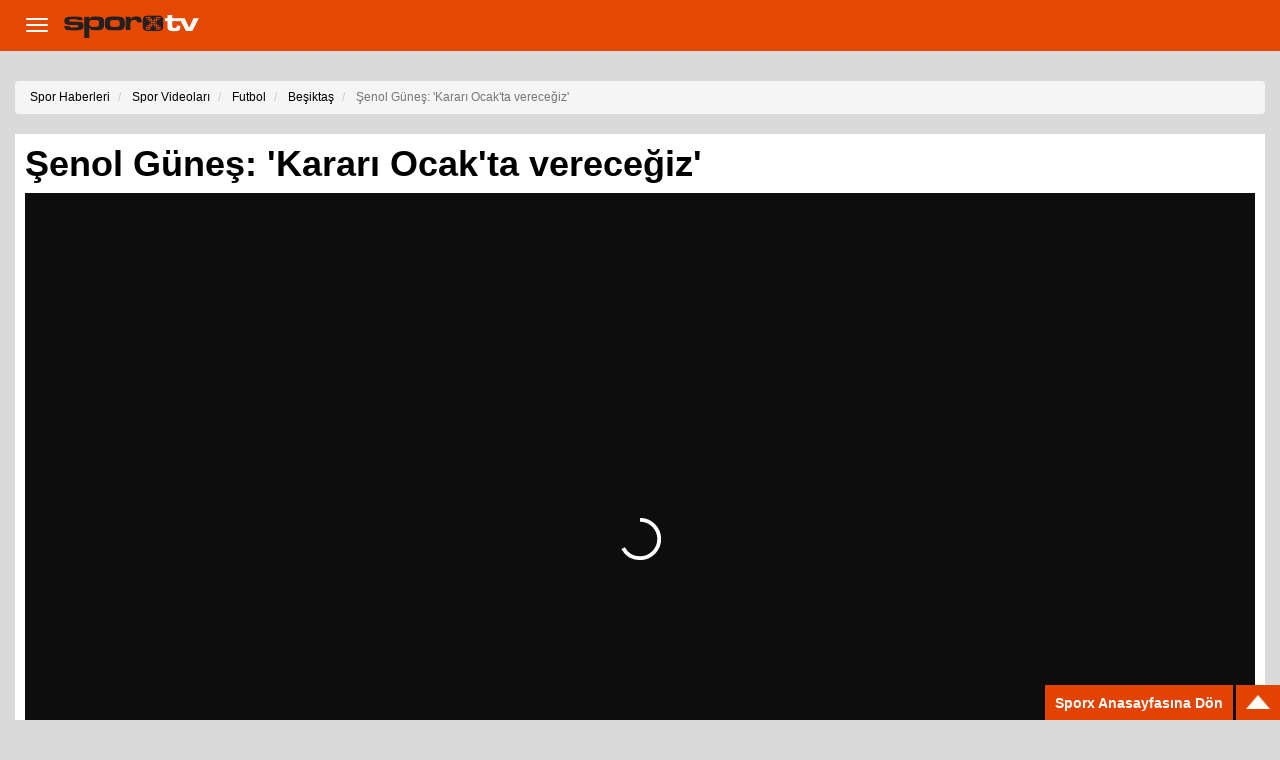

--- FILE ---
content_type: text/html; charset=windows-1254
request_url: https://m.sporx.com/tv/futbol-spor-toto-super-lig-besiktas-senol-gunes-karari-ocakta-verecegizSXTVQ116882SXQ
body_size: 8504
content:

<!DOCTYPE HTML>
<html lang="tr">
<head>
    <meta charset="WINDOWS-1254" />
<meta http-equiv="X-UA-Compatible" content="IE=edge" />
<meta name="viewport" content="width=device-width, initial-scale=1.0, user-scalable=no" />


<title>Şenol Güneş: "Kararı Ocak'ta vereceğiz" video - Beşiktaş, ,  - Sporx TV</title>
<meta name="og:site_name" content="Sporx.com" />
<meta name="twitter:creator" content="@sporx" />
<meta name="twitter:url" content="https://www.sporx.com/tv/futbol-spor-toto-super-lig-besiktas-senol-gunes-karari-ocakta-verecegizSXTVQ116882SXQ/" />
<meta name="twitter:description" content="Beşiktaş Teknik Direktörü Şenol Güneş, Serik Belediyespor karşılaşmasının ardından açıklamalarda bulundu" />
<meta name="title" content="Şenol Güneş: &quot;Kararı Ocak'ta vereceğiz&quot; video - Beşiktaş, ,  - Sporx TV" />
<meta name="description" content="Beşiktaş Teknik Direktörü Şenol Güneş, Serik Belediyespor karşılaşmasının ardından açıklamalarda bulundu." />
<link rel="image_src" href="http://www.sporx.com/flv/2022/11/10/1668030129_icon640x360.jpg" />
<meta property="og:image" content="http://www.sporx.com/flv/2022/11/10/1668030129_icon640x360.jpg" />
<link rel="canonical" href="https://www.sporx.com/tv/futbol-spor-toto-super-lig-besiktas-senol-gunes-karari-ocakta-verecegizSXTVQ116882SXQ/" />
<meta property="fb:app_id" content="407759842622114" /><meta property="og:url" content="https://www.sporx.com/tv/futbol-spor-toto-super-lig-besiktas-senol-gunes-karari-ocakta-verecegizSXTVQ116882SXQ/" /><meta property="og:title" content="Şenol Güneş: "Kararı Ocak'ta vereceğiz" video - Beşiktaş, ,  - Sporx TV" /><meta property="og:description" content="Beşiktaş Teknik Direktörü Şenol Güneş, Serik Belediyespor karşılaşmasının ardından açıklamalarda bulundu." /><meta property="fb:pages" content="31295228644" /><meta name="DC.Creator" content="Sporx"><meta name="DC.Title" content="Şenol Güneş: "Kararı Ocak'ta vereceğiz" video - Beşiktaş, ,  - Sporx TV"><meta name="DC.Subject" content="Şenol Güneş: "Kararı Ocak'ta vereceğiz" video - Beşiktaş, ,  - Sporx TV"><meta name="DC.Description" content="Beşiktaş Teknik Direktörü Şenol Güneş, Serik Belediyespor karşılaşmasının ardından açıklamalarda bulundu."><meta name="DC.Publisher" content="Sporx"><meta name="DC.Contributor" content="Sporx"><meta name="DC.Source" content="Sporx"><meta name="DC.Language" content="tr-TR">


<link href="https://m.sporx.com/tv/_assets/css/bootstrap.min.css" rel="stylesheet" />
<link href="https://m.sporx.com/tv/_assets/css/style.css?v=108" rel="stylesheet" />
<link href="https://m.sporx.com/tv/_assets/css/jPushMenu.css?v=100" rel="stylesheet" />

<!-- HTML5 shim and Respond.js for IE8 support of HTML5 elements and media queries -->
<!--[if lt IE 9]>
<script src="https://oss.maxcdn.com/html5shiv/3.7.2/html5shiv.min.js"></script>
<script src="https://oss.maxcdn.com/respond/1.4.2/respond.min.js"></script>
<![endif]-->

<link rel="shortcut icon" href="https://m.sporx.com/tv/favicon.ico" />
<link rel="icon" type="image/gif" href="https://m.sporx.com/tv/anifavicon.gif" />

<!-- Facebook Pixel Code -->
<script>
!function(f,b,e,v,n,t,s){if(f.fbq)return;n=f.fbq=function(){n.callMethod?
n.callMethod.apply(n,arguments):n.queue.push(arguments)};if(!f._fbq)f._fbq=n;
n.push=n;n.loaded=!0;n.version='2.0';n.queue=[];t=b.createElement(e);t.async=!0;
t.src=v;s=b.getElementsByTagName(e)[0];s.parentNode.insertBefore(t,s)}(window,
document,'script','https://connect.facebook.net/en_US/fbevents.js');
fbq('init', '1932434010322279'); // Insert your pixel ID here.
fbq('track', 'PageView');
</script>
<noscript><img height="1" width="1" style="display:none"
src="https://www.facebook.com/tr?id=1932434010322279&ev=PageView&noscript=1"
/></noscript>
<!-- DO NOT MODIFY -->
<!-- End Facebook Pixel Code -->
    <style type="text/css">
        .video-details {
            background-color: #ffffff;
            padding: 10px;
        }

        .video-details .page-header {
            background-color: #ffffff;
            color: #000000;
            padding: 0px;
        }


        .icon {
            display: block;
            width: 36px;
            height: 36px;
        }

        .icon-facebook {
            background: url('https://m.sporx.com/tv/_assets/img/share/36x36face.jpg') no-repeat;
        }

        .icon-twitter {
            background: url('https://m.sporx.com/tv/_assets/img/share/36x36twitter.jpg') no-repeat;
        }

        .icon-gplus {
            background: url('https://m.sporx.com/tv/_assets/img/share/36x36gplus.jpg') no-repeat;
        }

        .icon-pinterest {
            background: url('https://m.sporx.com/tv/_assets/img/share/36x36pinterest.jpg') no-repeat;
        }

        .icon-tumblr {
            background: url('https://m.sporx.com/tv/_assets/img/share/tumblrl36.jpg') no-repeat;
        }

        .icon-mail {
            background: url('https://m.sporx.com/tv/_assets/img/share/36x36mail.jpg') no-repeat;
        }

        .icon-whatsapp {
            background: url('https://m.sporx.com/tv/_assets/img/share/wtxp.png') no-repeat;
        }

        #sharebar {
            background-color: #ffffff;
            margin-top: 10px;
            padding: 10px;
            padding-bottom: 10px;
        }

        #sharebar ul {
            height: 36px;
            margin-bottom: 0px;
        }

        #likebar {
            background-color: #ffffff;
            margin-top: 10px;
            padding: 10px;
            padding-bottom: 10px;
        }

        #likebar ul {
            height: 20px;
            margin-bottom: 0px;
        }

        #likebar ul li {
            vertical-align: top;
            padding: 0px;
            margin: 0px;
        }

        .share-icon {
            vertical-align: bottom;
        }

        #sharebar li {
            padding-right: 3px;
            padding-left: 3px;
        }

        .page-header h1 {
            font-weight: bold;
        }

    </style>
    <script type="text/javascript" src="/tv/jwplayer/jwplayer.js"></script>
    <script type="text/javascript">jwplayer.key = "GcwVhZyO2GwPxeCGloAhPSnENWplRNOJG1i9uA==";</script>

    <script type="application/ld+json">
		{
			"@context": "https://schema.org",		
			"@type": "BreadcrumbList",		
			"itemListElement": [
				{
            "@type": "ListItem",
            "position": 1,
            "name": "Spor Haberleri",
            "item": "https://www.sporx.com/"
        },
        {
            "@type": "ListItem",
            "position": 2,
            "name": "Spor Videoları",
            "item": "https://www.sporx.com/tv/"
        },{
				"@type": "ListItem",
				"position": 3,
				"name": "Futbol",
				"item": "https://www.sporx.com/tv/futbol"
			},{
				"@type": "ListItem",
				"position": 4,
				"name": "Beşiktaş",
				"item": "https://www.sporx.com/tv/besiktas"
			},{
            "@type": "ListItem",
            "position": 5,
            "name": "Şenol Güneş: 'Kararı Ocak'ta vereceğiz'",
            "item": "https://m.sporx.com/tv/futbol-spor-toto-super-lig-besiktas-senol-gunes-karari-ocakta-verecegizSXTVQ116882SXQ"
        }
			]
		}
		</script></head>
<body>
<nav class="navbar navbar-sporxtv navbar-static-top" role="navigation">
	<div class="container-fluid">
		<div class="navbar-header">
			<button type="button" class="navbar-toggle toggle-menu menu-left push-body">
				<span class="sr-only">Toggle navigation</span>
				<span class="icon-bar"></span>
				<span class="icon-bar"></span>
				<span class="icon-bar"></span>
			</button>
			<a class="navbar-brand" href="https://m.sporx.com/tv/"><img alt="SporxTV" src="https://m.sporx.com/tv//_assets/img/sporxtv_logo.png"></a>
		</div>
		
		<div class="cbp-spmenu cbp-spmenu-vertical cbp-spmenu-left">
			<ul class="nav list-unstyled ">
				<li class="active">
					<a href="/">SPORX ANA SAYFA</a>
				</li>
                <li class="active">
                    <a href="https://m.sporx.com/tv/">VİDEO ANA SAYFA</a>
                </li>				<li>
					<a href="#channels">KANALLAR</a>
					<ul role="menu">
<!--						<li><a href="--><!--viral-olanlar/">VİRAL OLANLAR</a></li>-->
						<li><a href="https://m.sporx.com/tv/nostalji/">NOSTALJİ</a></li>
						<li><a href="https://m.sporx.com/tv/en-guzel-goller/">GOLLER</a></li>
						<li><a href="https://m.sporx.com/tv/televizyon/">TELEVİZYON</a></li>
						<li><a href="https://m.sporx.com/tv/komik/">KOMİK</a></li>
						<li><a href="https://m.sporx.com/nba/tv/" target="_blank">NBA VİDEOLARI</a></li>
					</ul>
				</li>
				<li><a href="https://m.sporx.com/tv/son-eklenenler">SON EKLENEN VİDEOLAR</a></li>
				<li><a href="https://m.sporx.com/tv/encok_izlenen_videolar.php">EN ÇOK İZLENENLER</a></li>
				<li><a href="https://m.sporx.com/tv/facebookta_paylasilanlar.php">FACEBOOK'TA PAYLAŞILANLAR</a></li>
				<li><a href="https://m.sporx.com/tv/enguzel_goller.php">EN GÜZEL GOLLER</a></li>
				<li><a href="https://m.sporx.com/tv/enilginc_videolar.php">EN İLGİNÇ VİDEOLAR</a></li>
				<li><a href="https://m.sporx.com/tv/bizeulasin/">BİZE ULAŞIN</a></li>
			</ul>
		</div>
	</div>
</nav>
<div id='dfp_320x50_header' style='display: table; margin-left:auto; margin-right: auto; margin-bottom: 10px;'>
<script type='text/javascript'>
googletag.display('dfp_320x50_header');
</script>
</div><div class="container-fluid">
    
        <ul class="breadcrumb">
            <li class="breadcrumb-item">
                <a href="/">
                    <span>Spor Haberleri</span> 
                </a>
                <meta content="1" />
            </li>
            <li class="breadcrumb-item">
                <a href="/tv/">
                    <span>Spor Videoları</span> 
                </a>
                <meta content="2" />
            </li>
            
        <li class="breadcrumb-item">
            <a href="https://m.sporx.com/tv/futbol/">
                <span>Futbol</span>
            </a>
            <meta content="3" />
        </li>
        <li class="breadcrumb-item">
            <a href="https://m.sporx.com/tv/besiktas/">
                <span>Beşiktaş</span>
            </a>
            <meta content="4" />
        </li>
            
            
            
            <li class="breadcrumb-item active">
                <span>Şenol Güneş: 'Kararı Ocak'ta vereceğiz'</span>
                <meta content="5" />
            </li>
        </ul>
    <div class="video-details">
        <h1 class="page-header"><b>Şenol Güneş: 'Kararı Ocak'ta vereceğiz'</b></h1>
        <div>
            


<!-- Yeni Gemius kodları -->
<script type="text/javascript">
    /*function gemius_player_pending(obj,fun) {
        obj[fun] = obj[fun] || function() {
            var x = window['gemius_player_data'] = window['gemius_player_data'] || [];
            x[x.length]=[this,fun,arguments];
        };
    };
    gemius_player_pending(window,"GemiusPlayer");
    gemius_player_pending(GemiusPlayer.prototype,"newProgram");
    gemius_player_pending(GemiusPlayer.prototype,"newAd");
    gemius_player_pending(GemiusPlayer.prototype,"adEvent");
    gemius_player_pending(GemiusPlayer.prototype,"programEvent");
    (function(d,t) {
        try {
            var gt=d.createElement(t),s=d.getElementsByTagName(t)[0],l='http'+((location.protocol=='https:')?'s':'');
            gt.setAttribute('async','async');
            gt.setAttribute('defer','defer');
            gt.src=l+'://gatr.hit.gemius.pl/gplayer.js';
            s.parentNode.insertBefore(gt,s);
        }
        catch (e) {}
    })
    (document,'script');*/

</script>
<script>
    var playerID = "content_video";
    var accountID = "zItA4jCNT80R0XIG2y7tx4awjwiRKJsOPzXTal5VTJX.f7";
    var embedTarget = "sporx.com";

    var programID = "116882";
    var programDuration = 170;
    var programType = "Video";
    var programName = "Senol Gunes:  Karari Ocak ta verecegiz ";
    var series = "Beşiktaş";
    var typology = "Spor";
    var premiereDate = "20221110";
    var externalPremiereDate = "20221110";

</script>
<!--<script type="text/javascript" src="https://str.hit.gemius.pl/gstream.js"></script>-->
<script>
    var IDENTIFIER = "nGg6tk.h5_FQuiaZPhFnYXZJrtFBxaeAfSIV7sr_gK..67";
    var HITCOLLECTOR = "http://str.hit.gemius.pl";
    var playerId = "content_video";
    var materialIdentifier = "116882";
    var totalTime = 170;
    var treeId = [100];
    var additionalPackage = [];
    var customPackage = [
        {name:"CNAME", value:"Senol Gunes:  Karari Ocak ta verecegiz "},
        {name:"URL", value:"https://m.sporx.com/tv/futbol-spor-toto-super-lig-besiktas-senol-gunes-karari-ocakta-verecegizSXTVQ116882SXQ"},
        {name:"TAG1", value:"Beşiktaş"},
        {name:"TAG2", value:""},
        {name:"EMBED", value:"true"}];

</script>
<div style="position:relative; width: 100%; margin-left:auto; margin-right: auto;">

    <div id="dm_video_embed"></div>
</div>

<script src="https://geo.dailymotion.com/libs/player/x5i1q.js"></script>
<script>
    var dm_first_play = false;
    var player_dm = dailymotion
        .createPlayer("dm_video_embed", {
            video: "x8fd2lr",
            referrerPolicy: 'no-referrer-when-downgrade'
        })
        .then((player) => {
            console.log(player);

            player.on(dailymotion.events.PLAYER_START, (state) => {
                console.log("DMP Video Started");
                var oImg=document.createElement("img");
                oImg.setAttribute('src', 'https://www.sporx.com/tv/_ajax/video_cnt_embed.php?id=116882&st=sx_dailymotion');

                //gPlayer.programEvent(programID,0,"play",{"autoPlay":true});

                ga('sxwTracker.send', 'event', 'Video Started', 'Embed - sx_dailymotion', 'https://m.sporx.com/tv/futbol-spor-toto-super-lig-besiktas-senol-gunes-karari-ocakta-verecegizSXTVQ116882SXQ');
                ga('sxwmTracker.send', 'event', 'Video Started', 'Embed - sx_dailymotion', 'https://m.sporx.com/tv/futbol-spor-toto-super-lig-besiktas-senol-gunes-karari-ocakta-verecegizSXTVQ116882SXQ');
            });

            player.on(dailymotion.events.VIDEO_PLAY, (state) => {
                if(dm_first_play) {
                    console.log("DMP Video Played: " + state.videoTime);
                    //gPlayer.programEvent(programID, Math.ceil(state.videoTime), "play", {"autoPlay": false});
                }
                dm_first_play = true;
            });

            player.on(dailymotion.events.VIDEO_PAUSE, (state) => {
                console.log("DMP Video Paused: "+state.videoTime);
                //gPlayer.programEvent(programID,Math.ceil(state.videoTime),"pause");
            });

            player.on(dailymotion.events.VIDEO_SEEKING, (state) => {
                console.log("DMP Video Seeking: "+state.videoTime);
            });

            player.on(dailymotion.events.VIDEO_SEEK, (state) => {
                console.log("DMP Video Seeked: "+state.videoTime);
                //gPlayer.programEvent(programID,Math.ceil(state.videoTime),"seek");
                //gPlayer.programEvent(programID,Math.ceil(state.videoTime),"play",{"autoPlay":false});
            });

            player.on(dailymotion.events.VIDEO_END, (state) => {
                console.log("DMP Video Ended: "+state.videoTime);
                //gPlayer.programEvent(programID,Math.ceil(state.videoTime),"complete");
            });

        })
        .catch((e) => console.error(e));


    //gemiusStream.newStream(playerId, materialIdentifier, totalTime, customPackage, additionalPackage, IDENTIFIER, HITCOLLECTOR, treeId);

    /*var gPlayer = new GemiusPlayer(playerID,accountID,{"currentDomain":embedTarget});
    gPlayer.newProgram(programID,{
        'programType': programType,
        'programDuration': programDuration,
        'programName': programName,
        'series': series,
        'typology': typology,
        'premiereDate': premiereDate,
        'externalPremiereDate': externalPremiereDate
    });*/

</script>
        </div>
        <br>
        <p class="lead">Beşiktaş Teknik Direktörü Şenol Güneş, Serik Belediyespor karşılaşmasının ardından açıklamalarda bulundu.</p>

        <div class="row">
            <div class="col-xs-8">
                <br /><b>171</b> kere izlendi            </div>
            <div class="col-xs-4 text-right"><a href="#sharebar"><img
                            src="https://m.sporx.com/tv/_assets/img/share/36x36connect.jpg" alt="Share Icon"/></a>
            </div>
        </div>

    </div>

    <a name="sharebar"></a>
    <div id="sharebar" class="container-fluid collapse in"><ul class="list-inline">
					
				<li>
					<a href="whatsapp://send?text=%C5%9Eenol+G%C3%BCne%C5%9F%3A+%27Karar%C4%B1+Ocak%27ta+verece%C4%9Fiz%27 https%3A%2F%2Fm.sporx.com%2Ftv%2Ffutbol-spor-toto-super-lig-besiktas-senol-gunes-karari-ocakta-verecegizSXTVQ116882SXQ" target="_blank">
						<span class="icon icon-whatsapp"></span>
					</a>
				</li>
					<li>
						<a href="https://www.facebook.com/share.php?u=https%3A%2F%2Fm.sporx.com%2Ftv%2Ffutbol-spor-toto-super-lig-besiktas-senol-gunes-karari-ocakta-verecegizSXTVQ116882SXQ&title=%C5%9Eenol+G%C3%BCne%C5%9F%3A+%27Karar%C4%B1+Ocak%27ta+verece%C4%9Fiz%27" target="_blank">
							<span class="icon icon-facebook"></span>
						</a>
					</li>
					<li>
						<a href="https://twitter.com/intent/tweet?text=%C5%9Eenol+G%C3%BCne%C5%9F%3A+%27Karar%C4%B1+Ocak%27ta+verece%C4%9Fiz%27+https%3A%2F%2Fm.sporx.com%2Ftv%2Ffutbol-spor-toto-super-lig-besiktas-senol-gunes-karari-ocakta-verecegizSXTVQ116882SXQ" target="_blank">
							<span class="icon icon-twitter"></span>
						</a>
					</li>
					<li>
						<a href="https://pinterest.com/pin/create/bookmarklet/?media=%2Fflv%2F2022%2F11%2F10%2Fb20a8e6cbb291e4c24d672175e98a78e.mp4&url=https%3A%2F%2Fm.sporx.com%2Ftv%2Ffutbol-spor-toto-super-lig-besiktas-senol-gunes-karari-ocakta-verecegizSXTVQ116882SXQ&is_video=true&description=%C5%9Eenol+G%C3%BCne%C5%9F%3A+%27Karar%C4%B1+Ocak%27ta+verece%C4%9Fiz%27" target="_blank">
							<span class="icon icon-pinterest"></span>
						</a>
					</li>
					
					<li>
						<a href="mailto:?subject=%C5%9Eenol+G%C3%BCne%C5%9F%3A+%27Karar%C4%B1+Ocak%27ta+verece%C4%9Fiz%27&body=Arkadaşınız size bu video\'yu öneriyor. https%3A%2F%2Fm.sporx.com%2Ftv%2Ffutbol-spor-toto-super-lig-besiktas-senol-gunes-karari-ocakta-verecegizSXTVQ116882SXQ">
							<span class="icon icon-mail"></span>
						</a>
					</li>
				</ul></div>

    
</div>
<br>

<div class="container-fluid">
    <style>
        #engageya_div {
            font-family: helvetica, sans-serif;
            font-size: 15px;
        }

        #engageya_div a {
            color: #000000;
        }

        #engageya_div .eng_ww_title {
            font-family: helvetica, sans-serif;
            font-size: 18px;
            background-color: #e54800;
            padding: 3px;
        }

        #engageya_div .eng_widget_sw {
            width: 140px;
            overflow-x: hidden;
        }

        .eng_ww_title {
            background: #e54800 !important;
            margin: 0px;
            padding: 8px 15px;
            font-size: 16px;
            font-weight: 700;
        }

    </style>
    
</div>

<br/>
<div id='dfp_300x250' style='width:300px; margin-left:auto; margin-right: auto;'>
<script type='text/javascript'>
googletag.display('dfp_300x250');
</script>
</div>
<br/>

<div class="container-fluid">
    <div class="page-header">
        <h1>İlgili Videolar</h1>
    </div>
    <div class="row">	
							<div class="col-sm-6 col-lg-4">
								<div class="media">
								  <a class="media-left test" href="https://m.sporx.com/tv/futbol-spor-toto-super-lig-besiktas-sergen-yalcindan-taraftarin-tepkisi-icin-aciklamaSXTVQ125439SXQ">
								    <img src="https://cdn.sporx.com/flv/2026/01/20/aa_20250924_39217441_39217438_zecorner_kayserispor_besiktas.jpg" class="media-image" alt="" />
								  </a>
								  <a href="https://m.sporx.com/tv/futbol-spor-toto-super-lig-besiktas-sergen-yalcindan-taraftarin-tepkisi-icin-aciklamaSXTVQ125439SXQ" class="media-body">
								    <h4 class="media-heading"><b>Sergen Yalçın'dan taraftarın tepkisi için açıklama</b></h4>
								   	<span>108 kere izlendi <br /> </span>
								  </a>
								</div>
							</div>
							
							<div class="col-sm-6 col-lg-4">
								<div class="media">
								  <a class="media-left test" href="https://m.sporx.com/tv/futbol-spor-toto-super-lig-besiktas-sergen-yalcindan-ayrilik-ve-transfer-aciklamasiSXTVQ125437SXQ">
								    <img src="https://cdn.sporx.com/flv/2026/01/20/aa_20251026_39529565_39529560_kasimpasa_besiktas_(buyuk).jpg" class="media-image" alt="" />
								  </a>
								  <a href="https://m.sporx.com/tv/futbol-spor-toto-super-lig-besiktas-sergen-yalcindan-ayrilik-ve-transfer-aciklamasiSXTVQ125437SXQ" class="media-body">
								    <h4 class="media-heading"><b>Sergen Yalçın'dan ayrılık ve transfer açıklaması</b></h4>
								   	<span>9206 kere izlendi <br /> </span>
								  </a>
								</div>
							</div>
							
							<div class="col-sm-6 col-lg-4">
								<div class="media">
								  <a class="media-left test" href="https://m.sporx.com/tv/futbol-spor-toto-super-lig-besiktas-sergen-yalcin-kadro-kisitli-degilSXTVQ125435SXQ">
								    <img src="https://cdn.sporx.com/flv/2026/01/20/aa_20251026_39529565_39529558_kasimpasa_besiktas_(buyuk).jpg" class="media-image" alt="" />
								  </a>
								  <a href="https://m.sporx.com/tv/futbol-spor-toto-super-lig-besiktas-sergen-yalcin-kadro-kisitli-degilSXTVQ125435SXQ" class="media-body">
								    <h4 class="media-heading"><b>Sergen Yalçın: "Kadro kısıtlı değil"</b></h4>
								   	<span>2715 kere izlendi <br /> </span>
								  </a>
								</div>
							</div>
							
							<div class="col-sm-6 col-lg-4">
								<div class="media">
								  <a class="media-left test" href="https://m.sporx.com/tv/futbol-spor-toto-super-lig-besiktas-sergen-yalcindan-var-tepkisiSXTVQ125434SXQ">
								    <img src="https://cdn.sporx.com/flv/2026/01/20/aa_20260119_40304900_40304898_besiktas_zecorner_kayserispor.jpg" class="media-image" alt="" />
								  </a>
								  <a href="https://m.sporx.com/tv/futbol-spor-toto-super-lig-besiktas-sergen-yalcindan-var-tepkisiSXTVQ125434SXQ" class="media-body">
								    <h4 class="media-heading"><b>Sergen Yalçın'dan VAR tepkisi!</b></h4>
								   	<span>137 kere izlendi <br /> </span>
								  </a>
								</div>
							</div>
							
							<div class="col-sm-6 col-lg-4">
								<div class="media">
								  <a class="media-left test" href="https://m.sporx.com/tv/futbol-spor-toto-super-lig-besiktas-sergen-yalcindan-necip-uysal-aciklamasiSXTVQ125421SXQ">
								    <img src="https://cdn.sporx.com/flv/2026/01/16/g_ue4vqxcaaz0u9.jpg" class="media-image" alt="" />
								  </a>
								  <a href="https://m.sporx.com/tv/futbol-spor-toto-super-lig-besiktas-sergen-yalcindan-necip-uysal-aciklamasiSXTVQ125421SXQ" class="media-body">
								    <h4 class="media-heading"><b>Sergen Yalçın'dan Necip Uysal açıklaması</b></h4>
								   	<span>8273 kere izlendi <br /> </span>
								  </a>
								</div>
							</div>
							
							<div class="col-sm-6 col-lg-4">
								<div class="media">
								  <a class="media-left test" href="https://m.sporx.com/tv/futbol-spor-toto-super-lig-besiktas-sergen-yalcindan-ayrilik-ve-transfer-sozleriSXTVQ125420SXQ">
								    <img src="https://cdn.sporx.com/flv/2026/01/16/aa_20260115_40268012_40268011_besiktas_emre_gokdemir_insaat_ankara_keciorengucu.jpg" class="media-image" alt="" />
								  </a>
								  <a href="https://m.sporx.com/tv/futbol-spor-toto-super-lig-besiktas-sergen-yalcindan-ayrilik-ve-transfer-sozleriSXTVQ125420SXQ" class="media-body">
								    <h4 class="media-heading"><b>Sergen Yalçın'dan ayrılık ve transfer sözleri</b></h4>
								   	<span>39637 kere izlendi <br /> </span>
								  </a>
								</div>
							</div>
							
							<div class="col-sm-6 col-lg-4">
								<div class="media">
								  <a class="media-left test" href="https://m.sporx.com/tv/futbol-spor-toto-super-lig-besiktas-emirhan-topcu-hayalim-dunya-kupasiSXTVQ125391SXQ">
								    <img src="https://cdn.sporx.com/flv/2026/01/08/b79f982dada1640f4e92edc584850c8e_3.jpg" class="media-image" alt="" />
								  </a>
								  <a href="https://m.sporx.com/tv/futbol-spor-toto-super-lig-besiktas-emirhan-topcu-hayalim-dunya-kupasiSXTVQ125391SXQ" class="media-body">
								    <h4 class="media-heading"><b>Emirhan Topçu: "Hayalim Dünya Kupası"</b></h4>
								   	<span>3605 kere izlendi <br /> </span>
								  </a>
								</div>
							</div>
							
							<div class="col-sm-6 col-lg-4">
								<div class="media">
								  <a class="media-left test" href="https://m.sporx.com/tv/futbol-spor-toto-super-lig-besiktas-cengiz-under-sergen-hoca-ile-besiktasta-mutluyumSXTVQ125388SXQ">
								    <img src="https://cdn.sporx.com/flv/2026/01/07/c2ea809c34b2485a16fd183ddaed08c7_3.jpg" class="media-image" alt="" />
								  </a>
								  <a href="https://m.sporx.com/tv/futbol-spor-toto-super-lig-besiktas-cengiz-under-sergen-hoca-ile-besiktasta-mutluyumSXTVQ125388SXQ" class="media-body">
								    <h4 class="media-heading"><b>Cengiz Ünder: "Sergen Hoca ile Beşiktaş'ta mutluyum"</b></h4>
								   	<span>3632 kere izlendi <br /> </span>
								  </a>
								</div>
							</div>
							
							<div class="col-sm-6 col-lg-4">
								<div class="media">
								  <a class="media-left test" href="https://m.sporx.com/tv/futbol-spor-toto-super-lig-besiktas-besiktastan-transfer-aciklamasiSXTVQ125363SXQ">
								    <img src="https://cdn.sporx.com/flv/2026/01/04/g900jxow0aaoyek.jpg" class="media-image" alt="" />
								  </a>
								  <a href="https://m.sporx.com/tv/futbol-spor-toto-super-lig-besiktas-besiktastan-transfer-aciklamasiSXTVQ125363SXQ" class="media-body">
								    <h4 class="media-heading"><b>Beşiktaş'tan transfer açıklaması</b></h4>
								   	<span>38044 kere izlendi <br /> </span>
								  </a>
								</div>
							</div>
							
							<div class="col-sm-6 col-lg-4">
								<div class="media">
								  <a class="media-left test" href="https://m.sporx.com/tv/futbol-spor-toto-super-lig-besiktas-jota-silvadan-gelecegi-icin-aciklamaSXTVQ125361SXQ">
								    <img src="https://cdn.sporx.com/flv/2026/01/03/aa_20260103_40151835_40151832_portekizli_futbolcu_jota_silvanin_hedefi_besiktasta_ku" class="media-image" alt="" />
								  </a>
								  <a href="https://m.sporx.com/tv/futbol-spor-toto-super-lig-besiktas-jota-silvadan-gelecegi-icin-aciklamaSXTVQ125361SXQ" class="media-body">
								    <h4 class="media-heading"><b>Jota Silva'dan geleceği için açıklama!</b></h4>
								   	<span>5844 kere izlendi <br /> </span>
								  </a>
								</div>
							</div>
							
							<div class="col-sm-6 col-lg-4">
								<div class="media">
								  <a class="media-left test" href="https://m.sporx.com/tv/futbol-spor-toto-super-lig-besiktas-rafa-silva-antalya-kampinda-calistiSXTVQ125360SXQ">
								    <img src="https://cdn.sporx.com/flv/2026/01/03/image22s.jpg" class="media-image" alt="" />
								  </a>
								  <a href="https://m.sporx.com/tv/futbol-spor-toto-super-lig-besiktas-rafa-silva-antalya-kampinda-calistiSXTVQ125360SXQ" class="media-body">
								    <h4 class="media-heading"><b>Rafa Silva, Antalya kampında çalıştı!</b></h4>
								   	<span>20374 kere izlendi <br /> </span>
								  </a>
								</div>
							</div>
							
							<div class="col-sm-6 col-lg-4">
								<div class="media">
								  <a class="media-left test" href="https://m.sporx.com/tv/futbol-spor-toto-super-lig-besiktas-sergen-yalcin-tek-korkum-var-zaman-verilmemesiSXTVQ125328SXQ">
								    <img src="https://cdn.sporx.com/flv/2025/12/24/cb311e5bad3d084b5f7a215ef314b76b_3.jpg" class="media-image" alt="" />
								  </a>
								  <a href="https://m.sporx.com/tv/futbol-spor-toto-super-lig-besiktas-sergen-yalcin-tek-korkum-var-zaman-verilmemesiSXTVQ125328SXQ" class="media-body">
								    <h4 class="media-heading"><b>Sergen Yalçın: "Tek korkum var, zaman verilmemesi"</b></h4>
								   	<span>9829 kere izlendi <br /> </span>
								  </a>
								</div>
							</div>
							
							<div class="col-sm-6 col-lg-4">
								<div class="media">
								  <a class="media-left test" href="https://m.sporx.com/tv/futbol-spor-toto-super-lig-besiktas-sergen-yalcindan-transfer-aciklamasiSXTVQ125327SXQ">
								    <img src="https://cdn.sporx.com/flv/2025/12/23/71bd75366a209e02cef254496b7ddd4a_3.jpg" class="media-image" alt="" />
								  </a>
								  <a href="https://m.sporx.com/tv/futbol-spor-toto-super-lig-besiktas-sergen-yalcindan-transfer-aciklamasiSXTVQ125327SXQ" class="media-body">
								    <h4 class="media-heading"><b>Sergen Yalçın'dan transfer açıklaması</b></h4>
								   	<span>76617 kere izlendi <br /> </span>
								  </a>
								</div>
							</div>
							
							<div class="col-sm-6 col-lg-4">
								<div class="media">
								  <a class="media-left test" href="https://m.sporx.com/tv/futbol-spor-toto-super-lig-besiktas-sergen-yalcin-kazanmayi-hak-ettikSXTVQ125326SXQ">
								    <img src="https://cdn.sporx.com/flv/2025/12/23/18e6f410f6c17fa09f8a07bae08215b2_3.jpg" class="media-image" alt="" />
								  </a>
								  <a href="https://m.sporx.com/tv/futbol-spor-toto-super-lig-besiktas-sergen-yalcin-kazanmayi-hak-ettikSXTVQ125326SXQ" class="media-body">
								    <h4 class="media-heading"><b>Sergen Yalçın: "Kazanmayı hak ettik"</b></h4>
								   	<span>17303 kere izlendi <br /> </span>
								  </a>
								</div>
							</div>
							
							<div class="col-sm-6 col-lg-4">
								<div class="media">
								  <a class="media-left test" href="https://m.sporx.com/tv/futbol-spor-toto-super-lig-besiktas-vaclav-cerny-tehlikeli-olmayi-severimSXTVQ125325SXQ">
								    <img src="https://cdn.sporx.com/flv/2025/12/23/e03416304350fc94f084181105900468_3.jpg" class="media-image" alt="" />
								  </a>
								  <a href="https://m.sporx.com/tv/futbol-spor-toto-super-lig-besiktas-vaclav-cerny-tehlikeli-olmayi-severimSXTVQ125325SXQ" class="media-body">
								    <h4 class="media-heading"><b>Vaclav Cerny: "Tehlikeli olmayı severim"</b></h4>
								   	<span>2506 kere izlendi <br /> </span>
								  </a>
								</div>
							</div>
							
							<div class="col-sm-6 col-lg-4">
								<div class="media">
								  <a class="media-left test" href="https://m.sporx.com/tv/futbol-spor-toto-super-lig-besiktas-orkun-kokcu-vazgecmeyecegizSXTVQ125324SXQ">
								    <img src="https://cdn.sporx.com/flv/2025/12/23/430b84029b4c80555700d9d67a89a0cb_3.jpg" class="media-image" alt="" />
								  </a>
								  <a href="https://m.sporx.com/tv/futbol-spor-toto-super-lig-besiktas-orkun-kokcu-vazgecmeyecegizSXTVQ125324SXQ" class="media-body">
								    <h4 class="media-heading"><b>Orkun Kökçü: "Vazgeçmeyeceğiz!"</b></h4>
								   	<span>1291 kere izlendi <br /> </span>
								  </a>
								</div>
							</div>
							
							<div class="col-sm-6 col-lg-4">
								<div class="media">
								  <a class="media-left test" href="https://m.sporx.com/tv/futbol-spor-toto-super-lig-besiktas-besiktastan-fenerbahceye-gondermeSXTVQ125323SXQ">
								    <img src="https://cdn.sporx.com/flv/2025/12/23/screenshot_3.jpg" class="media-image" alt="" />
								  </a>
								  <a href="https://m.sporx.com/tv/futbol-spor-toto-super-lig-besiktas-besiktastan-fenerbahceye-gondermeSXTVQ125323SXQ" class="media-body">
								    <h4 class="media-heading"><b>Beşiktaş'tan Fenerbahçe'ye gönderme</b></h4>
								   	<span>616 kere izlendi <br /> </span>
								  </a>
								</div>
							</div>
							
							<div class="col-sm-6 col-lg-4">
								<div class="media">
								  <a class="media-left test" href="https://m.sporx.com/tv/futbol-spor-toto-super-lig-besiktas-besiktastan-derbi-sonrasi-paylasimSXTVQ125322SXQ">
								    <img src="https://cdn.sporx.com/flv/2025/12/23/untitled_1sssssssssss.jpg" class="media-image" alt="" />
								  </a>
								  <a href="https://m.sporx.com/tv/futbol-spor-toto-super-lig-besiktas-besiktastan-derbi-sonrasi-paylasimSXTVQ125322SXQ" class="media-body">
								    <h4 class="media-heading"><b>Beşiktaş'tan derbi sonrası paylaşım</b></h4>
								   	<span>4062 kere izlendi <br /> </span>
								  </a>
								</div>
							</div>
						</div></div>
<div class="container">
	<div class="page-header">
		<h1>En Çok İzlenen Videolar</h1>
	</div>
	<div class="row">	
					<div class="col-sm-6 col-lg-4">
						<div class="media">
						  <a class="media-left" href="https://m.sporx.com/tv/futbol-spor-toto-super-lig-fenerbahce-fenerbahce-yoneticisinden-transfer-aciklamasiSXTVQ125429SXQ">
						    <img src="//sporxtv-p.mncdn.com/flv/2026/01/18/1768765771_icon212x119.jpg" class="media-image" alt="" />
						  </a>
						  <a href="https://m.sporx.com/tv/futbol-spor-toto-super-lig-fenerbahce-fenerbahce-yoneticisinden-transfer-aciklamasiSXTVQ125429SXQ" class="media-body">
						    <h4 class="media-heading"><b>Fenerbahçe yöneticisinden transfer açıklaması</b></h4>
				   			<span></span>
						  </a>
						</div>
					</div>
					
					<div class="col-sm-6 col-lg-4">
						<div class="media">
						  <a class="media-left" href="https://m.sporx.com/tv/futbol-spor-toto-super-lig-galatasaray-torreira-gitmek-istersem-kendim-soylerimSXTVQ125445SXQ">
						    <img src="//sporxtv-p.mncdn.com/flv/2026/01/20/1768907348_icon212x119.jpg" class="media-image" alt="" />
						  </a>
						  <a href="https://m.sporx.com/tv/futbol-spor-toto-super-lig-galatasaray-torreira-gitmek-istersem-kendim-soylerimSXTVQ125445SXQ" class="media-body">
						    <h4 class="media-heading"><b>Torreira: "Gitmek istersem kendim söylerim"</b></h4>
				   			<span></span>
						  </a>
						</div>
					</div>
					
					<div class="col-sm-6 col-lg-4">
						<div class="media">
						  <a class="media-left" href="https://m.sporx.com/tv/futbol-spor-toto-super-lig-galatasaray-okan-buruk-singo-bu-macta-olamayacakSXTVQ125441SXQ">
						    <img src="//sporxtv-p.mncdn.com/flv/2026/01/20/1768905990_icon212x119.jpg" class="media-image" alt="" />
						  </a>
						  <a href="https://m.sporx.com/tv/futbol-spor-toto-super-lig-galatasaray-okan-buruk-singo-bu-macta-olamayacakSXTVQ125441SXQ" class="media-body">
						    <h4 class="media-heading"><b>Okan Buruk: "Singo bu maçta olamayacak"</b></h4>
				   			<span></span>
						  </a>
						</div>
					</div>
					
					<div class="col-sm-6 col-lg-4">
						<div class="media">
						  <a class="media-left" href="https://m.sporx.com/tv/futbol-spor-toto-super-lig-besiktas-sergen-yalcin-kadro-kisitli-degilSXTVQ125435SXQ">
						    <img src="//sporxtv-p.mncdn.com/flv/2026/01/20/1768857884_icon212x119.jpg" class="media-image" alt="" />
						  </a>
						  <a href="https://m.sporx.com/tv/futbol-spor-toto-super-lig-besiktas-sergen-yalcin-kadro-kisitli-degilSXTVQ125435SXQ" class="media-body">
						    <h4 class="media-heading"><b>Sergen Yalçın: "Kadro kısıtlı değil"</b></h4>
				   			<span></span>
						  </a>
						</div>
					</div>
					
					<div class="col-sm-6 col-lg-4">
						<div class="media">
						  <a class="media-left" href="https://m.sporx.com/tv/futbol-spor-toto-super-lig-galatasaray-okan-buruktan-atletico-madrid-analiziSXTVQ125444SXQ">
						    <img src="//sporxtv-p.mncdn.com/flv/2026/01/20/1768907076_icon212x119.jpg" class="media-image" alt="" />
						  </a>
						  <a href="https://m.sporx.com/tv/futbol-spor-toto-super-lig-galatasaray-okan-buruktan-atletico-madrid-analiziSXTVQ125444SXQ" class="media-body">
						    <h4 class="media-heading"><b>Okan Buruk'tan Atletico Madrid analizi</b></h4>
				   			<span></span>
						  </a>
						</div>
					</div>
					
					<div class="col-sm-6 col-lg-4">
						<div class="media">
						  <a class="media-left" href="https://m.sporx.com/tv/futbol-spor-toto-super-lig-besiktas-sergen-yalcindan-taraftarin-tepkisi-icin-aciklamaSXTVQ125439SXQ">
						    <img src="//sporxtv-p.mncdn.com/flv/2026/01/20/1768859180_icon212x119.jpg" class="media-image" alt="" />
						  </a>
						  <a href="https://m.sporx.com/tv/futbol-spor-toto-super-lig-besiktas-sergen-yalcindan-taraftarin-tepkisi-icin-aciklamaSXTVQ125439SXQ" class="media-body">
						    <h4 class="media-heading"><b>Sergen Yalçın'dan taraftarın tepkisi için açıklama</b></h4>
				   			<span></span>
						  </a>
						</div>
					</div>
					
					<div class="col-sm-6 col-lg-4">
						<div class="media">
						  <a class="media-left" href="https://m.sporx.com/tv/futbol/superlig/konyaspor/vural-yerli-hoca-gelmeliSXTVQ24074SXQ">
						    <img src="//sporxtv-p.mncdn.com/flv/2011/06/08/24074_icon212x119.jpg" class="media-image" alt="" />
						  </a>
						  <a href="https://m.sporx.com/tv/futbol/superlig/konyaspor/vural-yerli-hoca-gelmeliSXTVQ24074SXQ" class="media-body">
						    <h4 class="media-heading"><b>Vural: "Yerli hoca gelmeli"</b></h4>
				   			<span></span>
						  </a>
						</div>
					</div>
					
					<div class="col-sm-6 col-lg-4">
						<div class="media">
						  <a class="media-left" href="https://m.sporx.com/tv/futbol-spor-toto-super-lig-galatasaray-okan-buruk-atletico-madrid-maci-buyuk-birSXTVQ125440SXQ">
						    <img src="//sporxtv-p.mncdn.com/flv/2026/01/20/1768905600_icon212x119.jpg" class="media-image" alt="" />
						  </a>
						  <a href="https://m.sporx.com/tv/futbol-spor-toto-super-lig-galatasaray-okan-buruk-atletico-madrid-maci-buyuk-birSXTVQ125440SXQ" class="media-body">
						    <h4 class="media-heading"><b>Okan Buruk: "Atletico Madrid maçı büyük bir şans"</b></h4>
				   			<span></span>
						  </a>
						</div>
					</div>
					
					<div class="col-sm-6 col-lg-4">
						<div class="media">
						  <a class="media-left" href="https://m.sporx.com/tv/futbol/superlig/galatasaray/dexter-sampiyon-galatasaraySXTVQ39674SXQ">
						    <img src="//sporxtv-p.mncdn.com/flv/2012/11/14/39674_icon212x119.jpg" class="media-image" alt="" />
						  </a>
						  <a href="https://m.sporx.com/tv/futbol/superlig/galatasaray/dexter-sampiyon-galatasaraySXTVQ39674SXQ" class="media-body">
						    <h4 class="media-heading"><b>Dexter: "Şampiyon Galatasaray"</b></h4>
				   			<span></span>
						  </a>
						</div>
					</div>
					
					<div class="col-sm-6 col-lg-4">
						<div class="media">
						  <a class="media-left" href="https://m.sporx.com/tv/futbol/dunya/barcelonali-kadin-futbolcudan-zidane-goluSXTVQ46666SXQ">
						    <img src="//sporxtv-p.mncdn.com/flv/2013/06/16/46666_icon212x119.jpg" class="media-image" alt="" />
						  </a>
						  <a href="https://m.sporx.com/tv/futbol/dunya/barcelonali-kadin-futbolcudan-zidane-goluSXTVQ46666SXQ" class="media-body">
						    <h4 class="media-heading"><b>Barcelonalı kadın futbolcudan Zidane golü</b></h4>
				   			<span></span>
						  </a>
						</div>
					</div>
					
					<div class="col-sm-6 col-lg-4">
						<div class="media">
						  <a class="media-left" href="https://m.sporx.com/tv/medya/yarismacinin-kum-cevabi-sok-ettiSXTVQ47018SXQ">
						    <img src="//sporxtv-p.mncdn.com/flv/2013/07/02/47018_icon212x119.jpg" class="media-image" alt="" />
						  </a>
						  <a href="https://m.sporx.com/tv/medya/yarismacinin-kum-cevabi-sok-ettiSXTVQ47018SXQ" class="media-body">
						    <h4 class="media-heading"><b>Yarışmacının "kum" cevabı şok etti!</b></h4>
				   			<span></span>
						  </a>
						</div>
					</div>
					
					<div class="col-sm-6 col-lg-4">
						<div class="media">
						  <a class="media-left" href="https://m.sporx.com/tv/futbol-spor-toto-super-lig-trabzonspor-fatih-tekkeden-transfer-sozleriSXTVQ125431SXQ">
						    <img src="//sporxtv-p.mncdn.com/flv/2026/01/18/1768767384_icon212x119.jpg" class="media-image" alt="" />
						  </a>
						  <a href="https://m.sporx.com/tv/futbol-spor-toto-super-lig-trabzonspor-fatih-tekkeden-transfer-sozleriSXTVQ125431SXQ" class="media-body">
						    <h4 class="media-heading"><b>Fatih Tekke'den transfer sözleri</b></h4>
				   			<span></span>
						  </a>
						</div>
					</div>
				</div></div><script src="https://m.sporx.com/tv/_assets/js/jquery-2.1.1.min.js"></script>
<script src="https://m.sporx.com/tv/_assets/js/bootstrap.min.js"></script>
<script src="https://m.sporx.com/tv/_assets/js/jPushMenu.js"></script>
<script>
	jQuery(document).ready(function($) {
		$('.toggle-menu').jPushMenu();
	}); 
</script>

<script>
var iframe_checked=1;
function check_iframes(){
    iframe_checked++;
    if(iframe_checked<11)setTimeout(function(){ console.log("iframe check: "+iframe_checked); check_iframes(); }, 2000);

    var frames = document.getElementsByTagName('iframe');
    for (var i in frames){
        console.log(frames[i].src);
        srcc = frames[i].src.search("antivirus");
        srcc2 = frames[i].src.search("cleanmobi");
        if (srcc !== -1 || srcc2 !== -1){
            console.log("iframe bulundu: "+frames[i].src);
            frames[i].style.display = "none";
        }
    }

}
window.alert = function() { };
check_iframes();
</script>

<div class="back-to"> 
	<a href="https://m.sporx.com/" class="back-to-index" >Sporx Anasayfasına Dön</a>
	<a href="#top" class="back-to-top"><img src="/_assets/img/ok.png" alt="yukarı ok"  /></a>

</div>
<script>
	$(document).ready(function() {

		$('#toTop').click(function() {
			$('html, body').animate({
				scrollTop : 0
			}, 'slow');
			return false;
		});
	}); 
</script>

	

<div id="fb-root"></div>
<script>(function(d, s, id) {
  var js, fjs = d.getElementsByTagName(s)[0];
  if (d.getElementById(id)) return;
  js = d.createElement(s); js.id = id;
  js.src = "//connect.facebook.net/tr_TR/sdk.js#xfbml=1&appId=334897804303&version=v2.0";
  fjs.parentNode.insertBefore(js, fjs);
}(document, 'script', 'facebook-jssdk'));</script>

<script>
  (function(i,s,o,g,r,a,m){i['GoogleAnalyticsObject']=r;i[r]=i[r]||function(){
  (i[r].q=i[r].q||[]).push(arguments)},i[r].l=1*new Date();a=s.createElement(o),
  m=s.getElementsByTagName(o)[0];a.async=1;a.src=g;m.parentNode.insertBefore(a,m)
  })(window,document,'script','//www.google-analytics.com/analytics.js','ga');

  ga('create', 'UA-4661625-26', 'auto', {'name': 'sxmTracker'});
  ga('create', 'UA-4661625-65', 'auto', {'name': 'sxwmTracker'});  // New tracker.
  ga('create', 'UA-4661625-68', 'auto', {'name': 'testsxmTracker'});  // New tracker.

    ga('sxmTracker.send', 'pageview');
ga('sxwmTracker.send', 'pageview');
ga('testsxmTracker.send', 'pageview');
</script>

<!-- Google tag (gtag.js) -->
<script async src="https://www.googletagmanager.com/gtag/js?id=G-PDLRJD5Q17"></script>
<script>
    window.dataLayer = window.dataLayer || [];
    function gtag(){dataLayer.push(arguments);}
    gtag('js', new Date());

    gtag('config', 'G-PDLRJD5Q17');

        gtag('event', 'site_kategori', {
        'kategori' : 'diger'
    });
    
function stoperror(){return true}
window.onerror=stoperror;
</script>

<script type="text/javascript">

function stoperror(){return true}
window.onerror=stoperror;
</script>


<!-- Twitter universal website tag code -->
<script>
!function(e,t,n,s,u,a){e.twq||(s=e.twq=function(){s.exe?s.exe.apply(s,arguments):s.queue.push(arguments);
},s.version='1.1',s.queue=[],u=t.createElement(n),u.async=!0,u.src='//static.ads-twitter.com/uwt.js',
a=t.getElementsByTagName(n)[0],a.parentNode.insertBefore(u,a))}(window,document,'script');
// Insert Twitter Pixel ID and Standard Event data below
twq('init','nvj0g');
twq('track','PageView');
</script>
<!-- End Twitter universal website tag code -->

<!-- Yandex.Metrika counter -->
<script type="text/javascript">
    (function(m,e,t,r,i,k,a){
        m[i]=m[i]||function(){(m[i].a=m[i].a||[]).push(arguments)};
        m[i].l=1*new Date();
        for (var j = 0; j < document.scripts.length; j++) {if (document.scripts[j].src === r) { return; }}
        k=e.createElement(t),a=e.getElementsByTagName(t)[0],k.async=1,k.src=r,a.parentNode.insertBefore(k,a)
    })(window, document,'script','https://mc.yandex.ru/metrika/tag.js?id=105892769', 'ym');

    ym(105892769, 'init', {ssr:true, webvisor:true, clickmap:true, ecommerce:"dataLayer", accurateTrackBounce:true, trackLinks:true});
</script>
<noscript><div><img src="https://mc.yandex.ru/watch/105892769" style="position:absolute; left:-9999px;" alt="" /></div></noscript>
<!-- /Yandex.Metrika counter -->

<script>
    $(document).ready(function () {
        window.addEventListener("orientationchange", changeResize);
        window.addEventListener("load", changeResize);
    });

    function changeResize() {
        $('#content_video').css({
            "width": $('.embed-responsive').outerWidth(),
            "height": $('.embed-responsive').outerHeight()
        });
    };
</script>
</body>
</html>


--- FILE ---
content_type: application/xml
request_url: https://dmxleo.dailymotion.com/cdn/manifest/video/x8fd2lr.m3u8?af=2%2C7%2C8%2C9&vv=1%2C2%2C3%2C4%2C5%2C6%2C7%2C8%2C11%2C12%2C13%2C14&mm=video%2Fmp4%2Cvideo%2Fwebm%2Caudio%2Fmp4%2Caudio%2Fmpeg%2Caudio%2Faac%2Caudio%2Fmpeg3%2Caudio%2Fmp3%2Caudio%2Fvnd.wave%2Caudio%2Fwav%2Caudio%2Fwave%2Caudio%2Fogg%2Caudio%2Fvorbis%2Cimage%2Fjpeg%2Cimage%2Fpng%2Cimage%2Fwebp%2Cimage%2Fsvg%2Bxml&cse=1jffb1dc634742c27af&rts=901167&rhv=1&cen=prod&cpi=x6ww93&cpt=player&rla=en&cpr=x5i1q&eb=https%3A%2F%2Fm.sporx.com%2Ftv%2Ffutbol-spor-toto-super-lig-besiktas-senol-gunes-karari-ocakta-verecegizSXTVQ116882SXQ&ps=1230x692&td=m.sporx.com&reader_gdpr_flag=0&reader_gdpr_consent=&gdpr_binary_consent=opt-out&gdpr_comes_from_infopack=0&reader_us_privacy=1---&vl=-1&ciid=1jffb1dc634742c27af_VMAP_0_0&cidx=0&sidx=0&vidIdx=0&omp=Dailymotion%2F1.0&omn=0&imal=1&uid_dm=35ee7291-318f-d234-9377-c2dcecae3818&3pcb=0&rap=1&apo=monetization&pos=1&pbm=2
body_size: 5675
content:
<?xml version="1.0" encoding="UTF-8"?><vmap:VMAP xmlns:vmap="http://www.iab.net/videosuite/vmap" version="1.0"><vmap:AdBreak breakType="linear" breakId="preroll1" timeOffset="start"><vmap:AdSource id="preroll1"><vmap:VASTAdData><VAST version="3.0"><Ad><InLine><AdSystem>Leo</AdSystem><AdTitle>noad</AdTitle><Extensions><Extension type="dailymotion" source="dailymotion">{"noAd":{"reasonId":1106,"reason":"viewing context|bot-detected"},"inventoryId":"328fb4d6-4b13-48dd-947e-6f0bf3fc9761"}</Extension></Extensions></InLine></Ad></VAST></vmap:VASTAdData></vmap:AdSource><vmap:Extensions><vmap:Extension type="dailymotion" source="dailymotion"><![CDATA[{"timeout":15000}]]></vmap:Extension></vmap:Extensions></vmap:AdBreak><vmap:AdBreak breakType="linear,nonlinear" breakId="midroll1-1" timeOffset="00:05:00" repeatAfter="00:05:00"><vmap:AdSource id="midroll1-1"><vmap:AdTagURI templateType="vast3">https://dmxleo.dailymotion.com/cdn/manifest/video/x8fd2lr.m3u8?auth=[base64]&amp;vo=[MEDIAPLAYHEAD]&amp;vv=1%2C2%2C3%2C4%2C5%2C6%2C7%2C8%2C11%2C12%2C13%2C14&amp;sec=1&amp;reader.player=dailymotion&amp;plt=1&amp;cen=prod&amp;3pcb=0&amp;rla=en&amp;rhv=1&amp;reader_us_privacy=1---&amp;eb=https%3A%2F%2Fm.sporx.com%2Ftv%2Ffutbol-spor-toto-super-lig-besiktas-senol-gunes-karari-ocakta-verecegizSXTVQ116882SXQ&amp;dmngv=1.0&amp;dmng=Dailymotion&amp;cpt=player&amp;cpr=x5i1q&amp;cpi=x6ww93&amp;battr=9%2C10%2C11%2C12%2C13%2C14%2C17&amp;apo=monetization&amp;pbm=2&amp;mm=video%2Fmp4%2Cvideo%2Fwebm%2Caudio%2Fmp4%2Caudio%2Fmpeg%2Caudio%2Faac%2Caudio%2Fmpeg3%2Caudio%2Fmp3%2Caudio%2Fvnd.wave%2Caudio%2Fwav%2Caudio%2Fwave%2Caudio%2Fogg%2Caudio%2Fvorbis%2Cimage%2Fjpeg%2Cimage%2Fpng%2Cimage%2Fwebp%2Cimage%2Fsvg%2Bxml&amp;rts=901167&amp;lnrt=1&amp;dlvr=1%2C2&amp;cse=1jffb1dc634742c27af&amp;cbrs=1&amp;r=v</vmap:AdTagURI></vmap:AdSource><vmap:Extensions><vmap:Extension type="dailymotion" source="dailymotion"><![CDATA[{"timeout":15000}]]></vmap:Extension></vmap:Extensions></vmap:AdBreak><vmap:AdBreak breakType="linear" breakId="postroll1" timeOffset="end"><vmap:AdSource id="postroll1"><vmap:AdTagURI templateType="vast3">https://dmxleo.dailymotion.com/cdn/manifest/video/x8fd2lr.m3u8?auth=[base64]&amp;vv=1%2C2%2C3%2C4%2C5%2C6%2C7%2C8%2C11%2C12%2C13%2C14&amp;sec=1&amp;reader.player=dailymotion&amp;plt=1&amp;cen=prod&amp;3pcb=0&amp;rla=en&amp;rhv=1&amp;reader_us_privacy=1---&amp;eb=https%3A%2F%2Fm.sporx.com%2Ftv%2Ffutbol-spor-toto-super-lig-besiktas-senol-gunes-karari-ocakta-verecegizSXTVQ116882SXQ&amp;dmngv=1.0&amp;dmng=Dailymotion&amp;cpt=player&amp;cpr=x5i1q&amp;cpi=x6ww93&amp;battr=9%2C10%2C11%2C12%2C13%2C14%2C17&amp;apo=monetization&amp;pbm=2&amp;mm=video%2Fmp4%2Cvideo%2Fwebm%2Caudio%2Fmp4%2Caudio%2Fmpeg%2Caudio%2Faac%2Caudio%2Fmpeg3%2Caudio%2Fmp3%2Caudio%2Fvnd.wave%2Caudio%2Fwav%2Caudio%2Fwave%2Caudio%2Fogg%2Caudio%2Fvorbis%2Cimage%2Fjpeg%2Cimage%2Fpng%2Cimage%2Fwebp%2Cimage%2Fsvg%2Bxml&amp;rts=901167&amp;lnrt=1&amp;dlvr=1%2C2&amp;cse=1jffb1dc634742c27af&amp;cbrs=1&amp;r=v</vmap:AdTagURI></vmap:AdSource><vmap:Extensions><vmap:Extension type="dailymotion" source="dailymotion"><![CDATA[{"timeout":15000}]]></vmap:Extension></vmap:Extensions></vmap:AdBreak><vmap:Extensions><vmap:Extension type="dailymotion" source="dmx"><![CDATA[{"asid":200533}]]></vmap:Extension></vmap:Extensions></vmap:VMAP>